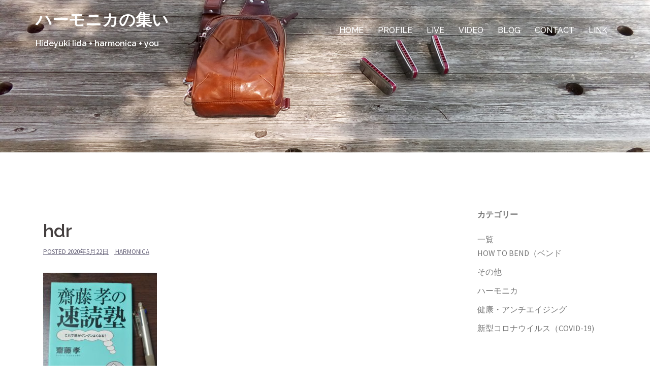

--- FILE ---
content_type: text/html; charset=UTF-8
request_url: http://naraharmonica.jp/%E8%AA%AD%E6%9B%B8/hdr-2/
body_size: 9985
content:
<!DOCTYPE html>
<html dir="ltr" lang="ja" prefix="og: https://ogp.me/ns#">
<head>
<meta charset="UTF-8">
<meta name="viewport" content="width=device-width, initial-scale=1">
<link rel="profile" href="http://gmpg.org/xfn/11">
<link rel="pingback" href="http://naraharmonica.jp/xmlrpc.php">
	
<title>hdr | ハーモニカの集い</title>

		<!-- All in One SEO 4.6.4 - aioseo.com -->
		<meta name="description" content="hdr" />
		<meta name="robots" content="max-image-preview:large" />
		<link rel="canonical" href="http://naraharmonica.jp/%e8%aa%ad%e6%9b%b8/hdr-2/" />
		<meta name="generator" content="All in One SEO (AIOSEO) 4.6.4" />
		<meta property="og:locale" content="ja_JP" />
		<meta property="og:site_name" content="ハーモニカの集い | Hideyuki Iida + harmonica + you" />
		<meta property="og:type" content="article" />
		<meta property="og:title" content="hdr | ハーモニカの集い" />
		<meta property="og:description" content="hdr" />
		<meta property="og:url" content="http://naraharmonica.jp/%e8%aa%ad%e6%9b%b8/hdr-2/" />
		<meta property="article:published_time" content="2020-05-22T14:25:06+00:00" />
		<meta property="article:modified_time" content="2020-05-22T14:25:06+00:00" />
		<meta property="article:publisher" content="https://www.facebook.com/profile.php?id=100009527230365&amp;locale=ja_JP" />
		<meta name="twitter:card" content="summary_large_image" />
		<meta name="twitter:title" content="hdr | ハーモニカの集い" />
		<meta name="twitter:description" content="hdr" />
		<script type="application/ld+json" class="aioseo-schema">
			{"@context":"https:\/\/schema.org","@graph":[{"@type":"BreadcrumbList","@id":"http:\/\/naraharmonica.jp\/%e8%aa%ad%e6%9b%b8\/hdr-2\/#breadcrumblist","itemListElement":[{"@type":"ListItem","@id":"http:\/\/naraharmonica.jp\/#listItem","position":1,"name":"\u5bb6","item":"http:\/\/naraharmonica.jp\/","nextItem":"http:\/\/naraharmonica.jp\/%e8%aa%ad%e6%9b%b8\/hdr-2\/#listItem"},{"@type":"ListItem","@id":"http:\/\/naraharmonica.jp\/%e8%aa%ad%e6%9b%b8\/hdr-2\/#listItem","position":2,"name":"hdr","previousItem":"http:\/\/naraharmonica.jp\/#listItem"}]},{"@type":"ItemPage","@id":"http:\/\/naraharmonica.jp\/%e8%aa%ad%e6%9b%b8\/hdr-2\/#itempage","url":"http:\/\/naraharmonica.jp\/%e8%aa%ad%e6%9b%b8\/hdr-2\/","name":"hdr | \u30cf\u30fc\u30e2\u30cb\u30ab\u306e\u96c6\u3044","description":"hdr","inLanguage":"ja","isPartOf":{"@id":"http:\/\/naraharmonica.jp\/#website"},"breadcrumb":{"@id":"http:\/\/naraharmonica.jp\/%e8%aa%ad%e6%9b%b8\/hdr-2\/#breadcrumblist"},"author":{"@id":"http:\/\/naraharmonica.jp\/author\/harmonica\/#author"},"creator":{"@id":"http:\/\/naraharmonica.jp\/author\/harmonica\/#author"},"datePublished":"2020-05-22T23:25:06+09:00","dateModified":"2020-05-22T23:25:06+09:00"},{"@type":"Person","@id":"http:\/\/naraharmonica.jp\/author\/harmonica\/#author","url":"http:\/\/naraharmonica.jp\/author\/harmonica\/","name":"harmonica","image":{"@type":"ImageObject","@id":"http:\/\/naraharmonica.jp\/%e8%aa%ad%e6%9b%b8\/hdr-2\/#authorImage","url":"http:\/\/0.gravatar.com\/avatar\/c59e555c8111f97013a5b9b4267044c4?s=96&d=mm&r=g","width":96,"height":96,"caption":"harmonica"}},{"@type":"WebSite","@id":"http:\/\/naraharmonica.jp\/#website","url":"http:\/\/naraharmonica.jp\/","name":"\u30cf\u30fc\u30e2\u30cb\u30ab\u306e\u96c6\u3044","description":"Hideyuki Iida + harmonica + you","inLanguage":"ja","publisher":{"@id":"http:\/\/naraharmonica.jp\/#person"}}]}
		</script>
		<!-- All in One SEO -->

<link rel='dns-prefetch' href='//fonts.googleapis.com' />
<link rel="alternate" type="application/rss+xml" title="ハーモニカの集い &raquo; フィード" href="http://naraharmonica.jp/feed/" />
<link rel="alternate" type="application/rss+xml" title="ハーモニカの集い &raquo; コメントフィード" href="http://naraharmonica.jp/comments/feed/" />
<link rel="alternate" type="application/rss+xml" title="ハーモニカの集い &raquo; hdr のコメントのフィード" href="http://naraharmonica.jp/%e8%aa%ad%e6%9b%b8/hdr-2/feed/" />
<script type="text/javascript">
/* <![CDATA[ */
window._wpemojiSettings = {"baseUrl":"https:\/\/s.w.org\/images\/core\/emoji\/15.0.3\/72x72\/","ext":".png","svgUrl":"https:\/\/s.w.org\/images\/core\/emoji\/15.0.3\/svg\/","svgExt":".svg","source":{"concatemoji":"http:\/\/naraharmonica.jp\/wp-includes\/js\/wp-emoji-release.min.js?ver=6.5.7"}};
/*! This file is auto-generated */
!function(i,n){var o,s,e;function c(e){try{var t={supportTests:e,timestamp:(new Date).valueOf()};sessionStorage.setItem(o,JSON.stringify(t))}catch(e){}}function p(e,t,n){e.clearRect(0,0,e.canvas.width,e.canvas.height),e.fillText(t,0,0);var t=new Uint32Array(e.getImageData(0,0,e.canvas.width,e.canvas.height).data),r=(e.clearRect(0,0,e.canvas.width,e.canvas.height),e.fillText(n,0,0),new Uint32Array(e.getImageData(0,0,e.canvas.width,e.canvas.height).data));return t.every(function(e,t){return e===r[t]})}function u(e,t,n){switch(t){case"flag":return n(e,"\ud83c\udff3\ufe0f\u200d\u26a7\ufe0f","\ud83c\udff3\ufe0f\u200b\u26a7\ufe0f")?!1:!n(e,"\ud83c\uddfa\ud83c\uddf3","\ud83c\uddfa\u200b\ud83c\uddf3")&&!n(e,"\ud83c\udff4\udb40\udc67\udb40\udc62\udb40\udc65\udb40\udc6e\udb40\udc67\udb40\udc7f","\ud83c\udff4\u200b\udb40\udc67\u200b\udb40\udc62\u200b\udb40\udc65\u200b\udb40\udc6e\u200b\udb40\udc67\u200b\udb40\udc7f");case"emoji":return!n(e,"\ud83d\udc26\u200d\u2b1b","\ud83d\udc26\u200b\u2b1b")}return!1}function f(e,t,n){var r="undefined"!=typeof WorkerGlobalScope&&self instanceof WorkerGlobalScope?new OffscreenCanvas(300,150):i.createElement("canvas"),a=r.getContext("2d",{willReadFrequently:!0}),o=(a.textBaseline="top",a.font="600 32px Arial",{});return e.forEach(function(e){o[e]=t(a,e,n)}),o}function t(e){var t=i.createElement("script");t.src=e,t.defer=!0,i.head.appendChild(t)}"undefined"!=typeof Promise&&(o="wpEmojiSettingsSupports",s=["flag","emoji"],n.supports={everything:!0,everythingExceptFlag:!0},e=new Promise(function(e){i.addEventListener("DOMContentLoaded",e,{once:!0})}),new Promise(function(t){var n=function(){try{var e=JSON.parse(sessionStorage.getItem(o));if("object"==typeof e&&"number"==typeof e.timestamp&&(new Date).valueOf()<e.timestamp+604800&&"object"==typeof e.supportTests)return e.supportTests}catch(e){}return null}();if(!n){if("undefined"!=typeof Worker&&"undefined"!=typeof OffscreenCanvas&&"undefined"!=typeof URL&&URL.createObjectURL&&"undefined"!=typeof Blob)try{var e="postMessage("+f.toString()+"("+[JSON.stringify(s),u.toString(),p.toString()].join(",")+"));",r=new Blob([e],{type:"text/javascript"}),a=new Worker(URL.createObjectURL(r),{name:"wpTestEmojiSupports"});return void(a.onmessage=function(e){c(n=e.data),a.terminate(),t(n)})}catch(e){}c(n=f(s,u,p))}t(n)}).then(function(e){for(var t in e)n.supports[t]=e[t],n.supports.everything=n.supports.everything&&n.supports[t],"flag"!==t&&(n.supports.everythingExceptFlag=n.supports.everythingExceptFlag&&n.supports[t]);n.supports.everythingExceptFlag=n.supports.everythingExceptFlag&&!n.supports.flag,n.DOMReady=!1,n.readyCallback=function(){n.DOMReady=!0}}).then(function(){return e}).then(function(){var e;n.supports.everything||(n.readyCallback(),(e=n.source||{}).concatemoji?t(e.concatemoji):e.wpemoji&&e.twemoji&&(t(e.twemoji),t(e.wpemoji)))}))}((window,document),window._wpemojiSettings);
/* ]]> */
</script>
<link rel='stylesheet' id='sydney-bootstrap-css' href='http://naraharmonica.jp/wp-content/themes/sydney/css/bootstrap/bootstrap.min.css?ver=1' type='text/css' media='all' />
<style id='wp-emoji-styles-inline-css' type='text/css'>

	img.wp-smiley, img.emoji {
		display: inline !important;
		border: none !important;
		box-shadow: none !important;
		height: 1em !important;
		width: 1em !important;
		margin: 0 0.07em !important;
		vertical-align: -0.1em !important;
		background: none !important;
		padding: 0 !important;
	}
</style>
<link rel='stylesheet' id='wp-block-library-css' href='http://naraharmonica.jp/wp-includes/css/dist/block-library/style.min.css?ver=6.5.7' type='text/css' media='all' />
<style id='classic-theme-styles-inline-css' type='text/css'>
/*! This file is auto-generated */
.wp-block-button__link{color:#fff;background-color:#32373c;border-radius:9999px;box-shadow:none;text-decoration:none;padding:calc(.667em + 2px) calc(1.333em + 2px);font-size:1.125em}.wp-block-file__button{background:#32373c;color:#fff;text-decoration:none}
</style>
<style id='global-styles-inline-css' type='text/css'>
body{--wp--preset--color--black: #000000;--wp--preset--color--cyan-bluish-gray: #abb8c3;--wp--preset--color--white: #ffffff;--wp--preset--color--pale-pink: #f78da7;--wp--preset--color--vivid-red: #cf2e2e;--wp--preset--color--luminous-vivid-orange: #ff6900;--wp--preset--color--luminous-vivid-amber: #fcb900;--wp--preset--color--light-green-cyan: #7bdcb5;--wp--preset--color--vivid-green-cyan: #00d084;--wp--preset--color--pale-cyan-blue: #8ed1fc;--wp--preset--color--vivid-cyan-blue: #0693e3;--wp--preset--color--vivid-purple: #9b51e0;--wp--preset--gradient--vivid-cyan-blue-to-vivid-purple: linear-gradient(135deg,rgba(6,147,227,1) 0%,rgb(155,81,224) 100%);--wp--preset--gradient--light-green-cyan-to-vivid-green-cyan: linear-gradient(135deg,rgb(122,220,180) 0%,rgb(0,208,130) 100%);--wp--preset--gradient--luminous-vivid-amber-to-luminous-vivid-orange: linear-gradient(135deg,rgba(252,185,0,1) 0%,rgba(255,105,0,1) 100%);--wp--preset--gradient--luminous-vivid-orange-to-vivid-red: linear-gradient(135deg,rgba(255,105,0,1) 0%,rgb(207,46,46) 100%);--wp--preset--gradient--very-light-gray-to-cyan-bluish-gray: linear-gradient(135deg,rgb(238,238,238) 0%,rgb(169,184,195) 100%);--wp--preset--gradient--cool-to-warm-spectrum: linear-gradient(135deg,rgb(74,234,220) 0%,rgb(151,120,209) 20%,rgb(207,42,186) 40%,rgb(238,44,130) 60%,rgb(251,105,98) 80%,rgb(254,248,76) 100%);--wp--preset--gradient--blush-light-purple: linear-gradient(135deg,rgb(255,206,236) 0%,rgb(152,150,240) 100%);--wp--preset--gradient--blush-bordeaux: linear-gradient(135deg,rgb(254,205,165) 0%,rgb(254,45,45) 50%,rgb(107,0,62) 100%);--wp--preset--gradient--luminous-dusk: linear-gradient(135deg,rgb(255,203,112) 0%,rgb(199,81,192) 50%,rgb(65,88,208) 100%);--wp--preset--gradient--pale-ocean: linear-gradient(135deg,rgb(255,245,203) 0%,rgb(182,227,212) 50%,rgb(51,167,181) 100%);--wp--preset--gradient--electric-grass: linear-gradient(135deg,rgb(202,248,128) 0%,rgb(113,206,126) 100%);--wp--preset--gradient--midnight: linear-gradient(135deg,rgb(2,3,129) 0%,rgb(40,116,252) 100%);--wp--preset--font-size--small: 13px;--wp--preset--font-size--medium: 20px;--wp--preset--font-size--large: 36px;--wp--preset--font-size--x-large: 42px;--wp--preset--spacing--20: 0.44rem;--wp--preset--spacing--30: 0.67rem;--wp--preset--spacing--40: 1rem;--wp--preset--spacing--50: 1.5rem;--wp--preset--spacing--60: 2.25rem;--wp--preset--spacing--70: 3.38rem;--wp--preset--spacing--80: 5.06rem;--wp--preset--shadow--natural: 6px 6px 9px rgba(0, 0, 0, 0.2);--wp--preset--shadow--deep: 12px 12px 50px rgba(0, 0, 0, 0.4);--wp--preset--shadow--sharp: 6px 6px 0px rgba(0, 0, 0, 0.2);--wp--preset--shadow--outlined: 6px 6px 0px -3px rgba(255, 255, 255, 1), 6px 6px rgba(0, 0, 0, 1);--wp--preset--shadow--crisp: 6px 6px 0px rgba(0, 0, 0, 1);}:where(.is-layout-flex){gap: 0.5em;}:where(.is-layout-grid){gap: 0.5em;}body .is-layout-flex{display: flex;}body .is-layout-flex{flex-wrap: wrap;align-items: center;}body .is-layout-flex > *{margin: 0;}body .is-layout-grid{display: grid;}body .is-layout-grid > *{margin: 0;}:where(.wp-block-columns.is-layout-flex){gap: 2em;}:where(.wp-block-columns.is-layout-grid){gap: 2em;}:where(.wp-block-post-template.is-layout-flex){gap: 1.25em;}:where(.wp-block-post-template.is-layout-grid){gap: 1.25em;}.has-black-color{color: var(--wp--preset--color--black) !important;}.has-cyan-bluish-gray-color{color: var(--wp--preset--color--cyan-bluish-gray) !important;}.has-white-color{color: var(--wp--preset--color--white) !important;}.has-pale-pink-color{color: var(--wp--preset--color--pale-pink) !important;}.has-vivid-red-color{color: var(--wp--preset--color--vivid-red) !important;}.has-luminous-vivid-orange-color{color: var(--wp--preset--color--luminous-vivid-orange) !important;}.has-luminous-vivid-amber-color{color: var(--wp--preset--color--luminous-vivid-amber) !important;}.has-light-green-cyan-color{color: var(--wp--preset--color--light-green-cyan) !important;}.has-vivid-green-cyan-color{color: var(--wp--preset--color--vivid-green-cyan) !important;}.has-pale-cyan-blue-color{color: var(--wp--preset--color--pale-cyan-blue) !important;}.has-vivid-cyan-blue-color{color: var(--wp--preset--color--vivid-cyan-blue) !important;}.has-vivid-purple-color{color: var(--wp--preset--color--vivid-purple) !important;}.has-black-background-color{background-color: var(--wp--preset--color--black) !important;}.has-cyan-bluish-gray-background-color{background-color: var(--wp--preset--color--cyan-bluish-gray) !important;}.has-white-background-color{background-color: var(--wp--preset--color--white) !important;}.has-pale-pink-background-color{background-color: var(--wp--preset--color--pale-pink) !important;}.has-vivid-red-background-color{background-color: var(--wp--preset--color--vivid-red) !important;}.has-luminous-vivid-orange-background-color{background-color: var(--wp--preset--color--luminous-vivid-orange) !important;}.has-luminous-vivid-amber-background-color{background-color: var(--wp--preset--color--luminous-vivid-amber) !important;}.has-light-green-cyan-background-color{background-color: var(--wp--preset--color--light-green-cyan) !important;}.has-vivid-green-cyan-background-color{background-color: var(--wp--preset--color--vivid-green-cyan) !important;}.has-pale-cyan-blue-background-color{background-color: var(--wp--preset--color--pale-cyan-blue) !important;}.has-vivid-cyan-blue-background-color{background-color: var(--wp--preset--color--vivid-cyan-blue) !important;}.has-vivid-purple-background-color{background-color: var(--wp--preset--color--vivid-purple) !important;}.has-black-border-color{border-color: var(--wp--preset--color--black) !important;}.has-cyan-bluish-gray-border-color{border-color: var(--wp--preset--color--cyan-bluish-gray) !important;}.has-white-border-color{border-color: var(--wp--preset--color--white) !important;}.has-pale-pink-border-color{border-color: var(--wp--preset--color--pale-pink) !important;}.has-vivid-red-border-color{border-color: var(--wp--preset--color--vivid-red) !important;}.has-luminous-vivid-orange-border-color{border-color: var(--wp--preset--color--luminous-vivid-orange) !important;}.has-luminous-vivid-amber-border-color{border-color: var(--wp--preset--color--luminous-vivid-amber) !important;}.has-light-green-cyan-border-color{border-color: var(--wp--preset--color--light-green-cyan) !important;}.has-vivid-green-cyan-border-color{border-color: var(--wp--preset--color--vivid-green-cyan) !important;}.has-pale-cyan-blue-border-color{border-color: var(--wp--preset--color--pale-cyan-blue) !important;}.has-vivid-cyan-blue-border-color{border-color: var(--wp--preset--color--vivid-cyan-blue) !important;}.has-vivid-purple-border-color{border-color: var(--wp--preset--color--vivid-purple) !important;}.has-vivid-cyan-blue-to-vivid-purple-gradient-background{background: var(--wp--preset--gradient--vivid-cyan-blue-to-vivid-purple) !important;}.has-light-green-cyan-to-vivid-green-cyan-gradient-background{background: var(--wp--preset--gradient--light-green-cyan-to-vivid-green-cyan) !important;}.has-luminous-vivid-amber-to-luminous-vivid-orange-gradient-background{background: var(--wp--preset--gradient--luminous-vivid-amber-to-luminous-vivid-orange) !important;}.has-luminous-vivid-orange-to-vivid-red-gradient-background{background: var(--wp--preset--gradient--luminous-vivid-orange-to-vivid-red) !important;}.has-very-light-gray-to-cyan-bluish-gray-gradient-background{background: var(--wp--preset--gradient--very-light-gray-to-cyan-bluish-gray) !important;}.has-cool-to-warm-spectrum-gradient-background{background: var(--wp--preset--gradient--cool-to-warm-spectrum) !important;}.has-blush-light-purple-gradient-background{background: var(--wp--preset--gradient--blush-light-purple) !important;}.has-blush-bordeaux-gradient-background{background: var(--wp--preset--gradient--blush-bordeaux) !important;}.has-luminous-dusk-gradient-background{background: var(--wp--preset--gradient--luminous-dusk) !important;}.has-pale-ocean-gradient-background{background: var(--wp--preset--gradient--pale-ocean) !important;}.has-electric-grass-gradient-background{background: var(--wp--preset--gradient--electric-grass) !important;}.has-midnight-gradient-background{background: var(--wp--preset--gradient--midnight) !important;}.has-small-font-size{font-size: var(--wp--preset--font-size--small) !important;}.has-medium-font-size{font-size: var(--wp--preset--font-size--medium) !important;}.has-large-font-size{font-size: var(--wp--preset--font-size--large) !important;}.has-x-large-font-size{font-size: var(--wp--preset--font-size--x-large) !important;}
.wp-block-navigation a:where(:not(.wp-element-button)){color: inherit;}
:where(.wp-block-post-template.is-layout-flex){gap: 1.25em;}:where(.wp-block-post-template.is-layout-grid){gap: 1.25em;}
:where(.wp-block-columns.is-layout-flex){gap: 2em;}:where(.wp-block-columns.is-layout-grid){gap: 2em;}
.wp-block-pullquote{font-size: 1.5em;line-height: 1.6;}
</style>
<link rel='stylesheet' id='contact-form-7-css' href='http://naraharmonica.jp/wp-content/plugins/contact-form-7/includes/css/styles.css?ver=4.8.1' type='text/css' media='all' />
<link rel='stylesheet' id='sydney-fonts-css' href='https://fonts.googleapis.com/css?family=Source+Sans+Pro%3A400%2C400italic%2C600%7CRaleway%3A400%2C500%2C600' type='text/css' media='all' />
<link rel='stylesheet' id='sydney-style-css' href='http://naraharmonica.jp/wp-content/themes/sydney/style.css?ver=20170504' type='text/css' media='all' />
<style id='sydney-style-inline-css' type='text/css'>
.site-title { font-size:32px; }
.site-description { font-size:16px; }
#mainnav ul li a { font-size:16px; }
h1 { font-size:52px; }
h2 { font-size:42px; }
h3 { font-size:32px; }
h4 { font-size:25px; }
h5 { font-size:20px; }
h6 { font-size:18px; }
body { font-size:16px; }
.single .hentry .title-post { font-size:36px; }
.header-image { background-size:cover;}
.header-image { height:300px; }
.site-header.float-header { background-color:rgba(30,115,190,0.9);}
@media only screen and (max-width: 1024px) { .site-header { background-color:#1e73be;}}
.site-title a, .site-title a:hover { color:#ffffff}
.site-description { color:#ffffff}
#mainnav ul li a, #mainnav ul li::before { color:#ffffff}
#mainnav .sub-menu li a { color:#ffffff}
#mainnav .sub-menu li a { background:#8224e3}
.text-slider .maintitle, .text-slider .subtitle { color:#ffffff}
body { color:#47425d}
#secondary { background-color:#ffffff}
#secondary, #secondary a, #secondary .widget-title { color:#767676}
.footer-widgets { background-color:#252525}
.btn-menu { color:#ffffff}
#mainnav ul li a:hover { color:#d65050}
.site-footer { background-color:#1c1c1c}
.site-footer,.site-footer a { color:#666666}
.overlay { background-color:#000000}
.page-wrap { padding-top:83px;}
.page-wrap { padding-bottom:100px;}
@media only screen and (max-width: 1025px) {		
			.mobile-slide {
				display: block;
			}
			.slide-item {
				background-image: none !important;
			}
			.header-slider {
			}
			.slide-item {
				height: auto !important;
			}
			.slide-inner {
				min-height: initial;
			} 
		}
@media only screen and (max-width: 780px) { 
    	h1 { font-size: 32px;}
		h2 { font-size: 28px;}
		h3 { font-size: 22px;}
		h4 { font-size: 18px;}
		h5 { font-size: 16px;}
		h6 { font-size: 14px;}
    }

</style>
<link rel='stylesheet' id='sydney-font-awesome-css' href='http://naraharmonica.jp/wp-content/themes/sydney/fonts/font-awesome.min.css?ver=6.5.7' type='text/css' media='all' />
<!--[if lte IE 9]>
<link rel='stylesheet' id='sydney-ie9-css' href='http://naraharmonica.jp/wp-content/themes/sydney/css/ie9.css?ver=6.5.7' type='text/css' media='all' />
<![endif]-->
<script type="text/javascript" src="http://naraharmonica.jp/wp-includes/js/jquery/jquery.min.js?ver=3.7.1" id="jquery-core-js"></script>
<script type="text/javascript" src="http://naraharmonica.jp/wp-includes/js/jquery/jquery-migrate.min.js?ver=3.4.1" id="jquery-migrate-js"></script>
<link rel="https://api.w.org/" href="http://naraharmonica.jp/wp-json/" /><link rel="alternate" type="application/json" href="http://naraharmonica.jp/wp-json/wp/v2/media/711" /><link rel="EditURI" type="application/rsd+xml" title="RSD" href="http://naraharmonica.jp/xmlrpc.php?rsd" />
<meta name="generator" content="WordPress 6.5.7" />
<link rel='shortlink' href='http://naraharmonica.jp/?p=711' />
<link rel="alternate" type="application/json+oembed" href="http://naraharmonica.jp/wp-json/oembed/1.0/embed?url=http%3A%2F%2Fnaraharmonica.jp%2F%25e8%25aa%25ad%25e6%259b%25b8%2Fhdr-2%2F" />
<link rel="alternate" type="text/xml+oembed" href="http://naraharmonica.jp/wp-json/oembed/1.0/embed?url=http%3A%2F%2Fnaraharmonica.jp%2F%25e8%25aa%25ad%25e6%259b%25b8%2Fhdr-2%2F&#038;format=xml" />
<style type="text/css">.recentcomments a{display:inline !important;padding:0 !important;margin:0 !important;}</style>	<style type="text/css">
		.header-image {
			background-image: url(http://naraharmonica.jp/wp-content/uploads/2017/02/cropped-IMG_20160527_131439-5.jpg);
			display: block;
		}
		@media only screen and (max-width: 1024px) {
			.header-inner {
				display: block;
			}
			.header-image {
				background-image: none;
				height: auto !important;
			}		
		}
	</style>
	</head>

<body class="attachment attachment-template-default single single-attachment postid-711 attachmentid-711 attachment-jpeg">

	<div class="preloader">
	    <div class="spinner">
	        <div class="pre-bounce1"></div>
	        <div class="pre-bounce2"></div>
	    </div>
	</div>
	
<div id="page" class="hfeed site">
	<a class="skip-link screen-reader-text" href="#content">コンテンツへスキップ</a>

	
	<header id="masthead" class="site-header" role="banner">
		<div class="header-wrap">
            <div class="container">
                <div class="row">
				<div class="col-md-4 col-sm-8 col-xs-12">
		        					<h1 class="site-title"><a href="http://naraharmonica.jp/" rel="home">ハーモニカの集い</a></h1>
					<h2 class="site-description">Hideyuki Iida + harmonica + you</h2>	        
		        				</div>
				<div class="col-md-8 col-sm-4 col-xs-12">
					<div class="btn-menu"></div>
					<nav id="mainnav" class="mainnav" role="navigation">
						<div class="menu-menu-container"><ul id="menu-menu" class="menu"><li id="menu-item-92" class="menu-item menu-item-type-post_type menu-item-object-page menu-item-home menu-item-92"><a href="http://naraharmonica.jp/">HOME</a></li>
<li id="menu-item-80" class="menu-item menu-item-type-post_type menu-item-object-page menu-item-80"><a href="http://naraharmonica.jp/profile/">PROFILE</a></li>
<li id="menu-item-226" class="menu-item menu-item-type-post_type menu-item-object-page menu-item-226"><a href="http://naraharmonica.jp/live-information/">LIVE</a></li>
<li id="menu-item-417" class="menu-item menu-item-type-post_type menu-item-object-page menu-item-417"><a href="http://naraharmonica.jp/video/">VIDEO</a></li>
<li id="menu-item-773" class="menu-item menu-item-type-taxonomy menu-item-object-category menu-item-773"><a href="http://naraharmonica.jp/category/all/">BLOG</a></li>
<li id="menu-item-223" class="menu-item menu-item-type-post_type menu-item-object-page menu-item-223"><a href="http://naraharmonica.jp/contact/">CONTACT</a></li>
<li id="menu-item-390" class="menu-item menu-item-type-post_type menu-item-object-page menu-item-390"><a href="http://naraharmonica.jp/link/">LINK</a></li>
</ul></div>					</nav><!-- #site-navigation -->
				</div>
				</div>
			</div>
		</div>
	</header><!-- #masthead -->

	
	<div class="sydney-hero-area">
				<div class="header-image">
						<img class="header-inner" src="http://naraharmonica.jp/wp-content/uploads/2017/02/cropped-IMG_20160527_131439-5.jpg" width="1920" alt="ハーモニカの集い" title="ハーモニカの集い">
		</div>
		
			</div>

	
	<div id="content" class="page-wrap">
		<div class="container content-wrapper">
			<div class="row">	
	
	
	<div id="primary" class="content-area col-md-9 ">

		
		<main id="main" class="post-wrap" role="main">

		
			
<article id="post-711" class="post-711 attachment type-attachment status-inherit hentry">
	
	
	<header class="entry-header">
		
		<div class="meta-post">
					</div>

		<h1 class="title-post entry-title">hdr</h1>
				<div class="single-meta">
			<span class="posted-on">Posted <a href="http://naraharmonica.jp/%e8%aa%ad%e6%9b%b8/hdr-2/" rel="bookmark"><time class="entry-date published updated" datetime="2020-05-22T23:25:06+09:00">2020年5月22日</time></a></span><span class="byline"> <span class="author vcard"><a class="url fn n" href="http://naraharmonica.jp/author/harmonica/">harmonica</a></span></span>		</div><!-- .entry-meta -->
			</header><!-- .entry-header -->

	
	<div class="entry-content">
		<p class="attachment"><a href='http://naraharmonica.jp/wp-content/uploads/2020/05/IMG_20200522_225314.jpg'><img fetchpriority="high" decoding="async" width="224" height="300" src="http://naraharmonica.jp/wp-content/uploads/2020/05/IMG_20200522_225314-224x300.jpg" class="attachment-medium size-medium" alt="" srcset="http://naraharmonica.jp/wp-content/uploads/2020/05/IMG_20200522_225314-224x300.jpg 224w, http://naraharmonica.jp/wp-content/uploads/2020/05/IMG_20200522_225314-768x1027.jpg 768w, http://naraharmonica.jp/wp-content/uploads/2020/05/IMG_20200522_225314-644x861.jpg 644w, http://naraharmonica.jp/wp-content/uploads/2020/05/IMG_20200522_225314-830x1110.jpg 830w, http://naraharmonica.jp/wp-content/uploads/2020/05/IMG_20200522_225314-230x307.jpg 230w, http://naraharmonica.jp/wp-content/uploads/2020/05/IMG_20200522_225314-350x468.jpg 350w, http://naraharmonica.jp/wp-content/uploads/2020/05/IMG_20200522_225314-480x642.jpg 480w" sizes="(max-width: 224px) 100vw, 224px" /></a></p>
			</div><!-- .entry-content -->

	<footer class="entry-footer">
			</footer><!-- .entry-footer -->

	
</article><!-- #post-## -->

				<nav class="navigation post-navigation" role="navigation">
		<h2 class="screen-reader-text">投稿ナビゲーション</h2>
		<div class="nav-links clearfix">
			<div class="nav-previous"><span>&#10229;</span><a href="http://naraharmonica.jp/%e8%aa%ad%e6%9b%b8/" rel="prev">読書</a></div>		</div><!-- .nav-links -->
	</nav><!-- .navigation -->
	
			
<div id="comments" class="comments-area">

	
	
	
		<div id="respond" class="comment-respond">
		<h3 id="reply-title" class="comment-reply-title">コメントを残す <small><a rel="nofollow" id="cancel-comment-reply-link" href="/%E8%AA%AD%E6%9B%B8/hdr-2/#respond" style="display:none;">コメントをキャンセル</a></small></h3><form action="http://naraharmonica.jp/wp-comments-post.php" method="post" id="commentform" class="comment-form" novalidate><p class="comment-notes"><span id="email-notes">メールアドレスが公開されることはありません。</span> <span class="required-field-message"><span class="required">※</span> が付いている欄は必須項目です</span></p><p class="comment-form-comment"><label for="comment">コメント <span class="required">※</span></label> <textarea id="comment" name="comment" cols="45" rows="8" maxlength="65525" required></textarea></p><p class="comment-form-author"><label for="author">名前 <span class="required">※</span></label> <input id="author" name="author" type="text" value="" size="30" maxlength="245" autocomplete="name" required /></p>
<p class="comment-form-email"><label for="email">メール <span class="required">※</span></label> <input id="email" name="email" type="email" value="" size="30" maxlength="100" aria-describedby="email-notes" autocomplete="email" required /></p>
<p class="comment-form-url"><label for="url">サイト</label> <input id="url" name="url" type="url" value="" size="30" maxlength="200" autocomplete="url" /></p>
<p class="comment-form-cookies-consent"><input id="wp-comment-cookies-consent" name="wp-comment-cookies-consent" type="checkbox" value="yes" /> <label for="wp-comment-cookies-consent">次回のコメントで使用するためブラウザーに自分の名前、メールアドレス、サイトを保存する。</label></p>
<p class="form-submit"><input name="submit" type="submit" id="submit" class="submit" value="コメントを送信" /> <input type='hidden' name='comment_post_ID' value='711' id='comment_post_ID' />
<input type='hidden' name='comment_parent' id='comment_parent' value='0' />
</p></form>	</div><!-- #respond -->
	
</div><!-- #comments -->

		
		</main><!-- #main -->
	</div><!-- #primary -->

	

<div id="secondary" class="widget-area col-md-3" role="complementary">
	<aside id="categories-2" class="widget widget_categories"><h3 class="widget-title">カテゴリー</h3>
			<ul>
					<li class="cat-item cat-item-12"><a href="http://naraharmonica.jp/category/all/">一覧</a>
<ul class='children'>
	<li class="cat-item cat-item-8"><a href="http://naraharmonica.jp/category/all/how-to-bend/">HOW TO BEND（ベンド</a>
</li>
	<li class="cat-item cat-item-11"><a href="http://naraharmonica.jp/category/all/others/">その他</a>
</li>
	<li class="cat-item cat-item-1"><a href="http://naraharmonica.jp/category/all/harmonica/">ハーモニカ</a>
</li>
	<li class="cat-item cat-item-10"><a href="http://naraharmonica.jp/category/all/healthantiaging/">健康・アンチエイジング</a>
</li>
	<li class="cat-item cat-item-9"><a href="http://naraharmonica.jp/category/all/covid-19/">新型コロナウイルス（COVID-19)</a>
</li>
</ul>
</li>
			</ul>

			</aside><aside id="search-2" class="widget widget_search"><form role="search" method="get" class="search-form" action="http://naraharmonica.jp/">
				<label>
					<span class="screen-reader-text">検索:</span>
					<input type="search" class="search-field" placeholder="検索&hellip;" value="" name="s" />
				</label>
				<input type="submit" class="search-submit" value="検索" />
			</form></aside>
		<aside id="recent-posts-2" class="widget widget_recent_entries">
		<h3 class="widget-title">最近の投稿</h3>
		<ul>
											<li>
					<a href="http://naraharmonica.jp/%e4%bb%8a%e5%b9%b4%e6%9c%80%e5%be%8c%e3%81%ae%e3%83%a9%e3%82%a4%e3%83%9612-15-at-nara-family/">今年最後のライブ(12/15 at Nara family)</a>
									</li>
											<li>
					<a href="http://naraharmonica.jp/%e6%89%8b%e4%bd%9c%e3%82%8a%e9%9f%b3%e6%a5%bd%e4%bc%9a/">手作り音楽会</a>
									</li>
											<li>
					<a href="http://naraharmonica.jp/11%e6%9c%88%e3%81%ae%e4%ba%88%e5%ae%9a/">11月の予定</a>
									</li>
											<li>
					<a href="http://naraharmonica.jp/10%e6%9c%88%e3%81%ae%e4%ba%88%e5%ae%9a/">10月の予定</a>
									</li>
											<li>
					<a href="http://naraharmonica.jp/728-ricos-bar-%e3%81%a7%e6%bc%94%e5%a5%8f/">7/28 Rico’s bar で演奏</a>
									</li>
					</ul>

		</aside><aside id="archives-2" class="widget widget_archive"><h3 class="widget-title">アーカイブ</h3>
			<ul>
					<li><a href='http://naraharmonica.jp/2024/12/'>2024年12月</a>&nbsp;(1)</li>
	<li><a href='http://naraharmonica.jp/2024/03/'>2024年3月</a>&nbsp;(1)</li>
	<li><a href='http://naraharmonica.jp/2023/11/'>2023年11月</a>&nbsp;(1)</li>
	<li><a href='http://naraharmonica.jp/2023/09/'>2023年9月</a>&nbsp;(1)</li>
	<li><a href='http://naraharmonica.jp/2023/07/'>2023年7月</a>&nbsp;(1)</li>
	<li><a href='http://naraharmonica.jp/2023/05/'>2023年5月</a>&nbsp;(1)</li>
	<li><a href='http://naraharmonica.jp/2023/04/'>2023年4月</a>&nbsp;(2)</li>
	<li><a href='http://naraharmonica.jp/2023/02/'>2023年2月</a>&nbsp;(1)</li>
	<li><a href='http://naraharmonica.jp/2022/06/'>2022年6月</a>&nbsp;(1)</li>
	<li><a href='http://naraharmonica.jp/2022/05/'>2022年5月</a>&nbsp;(1)</li>
	<li><a href='http://naraharmonica.jp/2022/03/'>2022年3月</a>&nbsp;(1)</li>
	<li><a href='http://naraharmonica.jp/2021/11/'>2021年11月</a>&nbsp;(2)</li>
	<li><a href='http://naraharmonica.jp/2021/08/'>2021年8月</a>&nbsp;(2)</li>
	<li><a href='http://naraharmonica.jp/2021/07/'>2021年7月</a>&nbsp;(4)</li>
	<li><a href='http://naraharmonica.jp/2021/06/'>2021年6月</a>&nbsp;(2)</li>
	<li><a href='http://naraharmonica.jp/2021/04/'>2021年4月</a>&nbsp;(4)</li>
	<li><a href='http://naraharmonica.jp/2021/03/'>2021年3月</a>&nbsp;(4)</li>
	<li><a href='http://naraharmonica.jp/2021/02/'>2021年2月</a>&nbsp;(2)</li>
	<li><a href='http://naraharmonica.jp/2021/01/'>2021年1月</a>&nbsp;(3)</li>
	<li><a href='http://naraharmonica.jp/2020/11/'>2020年11月</a>&nbsp;(1)</li>
	<li><a href='http://naraharmonica.jp/2020/10/'>2020年10月</a>&nbsp;(2)</li>
	<li><a href='http://naraharmonica.jp/2020/09/'>2020年9月</a>&nbsp;(1)</li>
	<li><a href='http://naraharmonica.jp/2020/07/'>2020年7月</a>&nbsp;(1)</li>
	<li><a href='http://naraharmonica.jp/2020/06/'>2020年6月</a>&nbsp;(1)</li>
	<li><a href='http://naraharmonica.jp/2020/05/'>2020年5月</a>&nbsp;(3)</li>
	<li><a href='http://naraharmonica.jp/2020/04/'>2020年4月</a>&nbsp;(4)</li>
	<li><a href='http://naraharmonica.jp/2020/03/'>2020年3月</a>&nbsp;(4)</li>
	<li><a href='http://naraharmonica.jp/2020/02/'>2020年2月</a>&nbsp;(2)</li>
	<li><a href='http://naraharmonica.jp/2020/01/'>2020年1月</a>&nbsp;(2)</li>
	<li><a href='http://naraharmonica.jp/2019/12/'>2019年12月</a>&nbsp;(2)</li>
	<li><a href='http://naraharmonica.jp/2019/11/'>2019年11月</a>&nbsp;(3)</li>
	<li><a href='http://naraharmonica.jp/2019/10/'>2019年10月</a>&nbsp;(3)</li>
	<li><a href='http://naraharmonica.jp/2019/09/'>2019年9月</a>&nbsp;(2)</li>
	<li><a href='http://naraharmonica.jp/2019/08/'>2019年8月</a>&nbsp;(2)</li>
	<li><a href='http://naraharmonica.jp/2019/07/'>2019年7月</a>&nbsp;(1)</li>
	<li><a href='http://naraharmonica.jp/2019/06/'>2019年6月</a>&nbsp;(1)</li>
	<li><a href='http://naraharmonica.jp/2019/05/'>2019年5月</a>&nbsp;(4)</li>
	<li><a href='http://naraharmonica.jp/2019/04/'>2019年4月</a>&nbsp;(3)</li>
	<li><a href='http://naraharmonica.jp/2019/03/'>2019年3月</a>&nbsp;(1)</li>
	<li><a href='http://naraharmonica.jp/2019/02/'>2019年2月</a>&nbsp;(1)</li>
	<li><a href='http://naraharmonica.jp/2018/12/'>2018年12月</a>&nbsp;(2)</li>
	<li><a href='http://naraharmonica.jp/2018/11/'>2018年11月</a>&nbsp;(3)</li>
	<li><a href='http://naraharmonica.jp/2018/10/'>2018年10月</a>&nbsp;(1)</li>
	<li><a href='http://naraharmonica.jp/2018/09/'>2018年9月</a>&nbsp;(1)</li>
	<li><a href='http://naraharmonica.jp/2018/08/'>2018年8月</a>&nbsp;(2)</li>
	<li><a href='http://naraharmonica.jp/2018/07/'>2018年7月</a>&nbsp;(1)</li>
	<li><a href='http://naraharmonica.jp/2018/06/'>2018年6月</a>&nbsp;(2)</li>
	<li><a href='http://naraharmonica.jp/2018/05/'>2018年5月</a>&nbsp;(2)</li>
	<li><a href='http://naraharmonica.jp/2018/04/'>2018年4月</a>&nbsp;(8)</li>
	<li><a href='http://naraharmonica.jp/2018/01/'>2018年1月</a>&nbsp;(3)</li>
	<li><a href='http://naraharmonica.jp/2017/12/'>2017年12月</a>&nbsp;(2)</li>
	<li><a href='http://naraharmonica.jp/2017/11/'>2017年11月</a>&nbsp;(2)</li>
	<li><a href='http://naraharmonica.jp/2017/10/'>2017年10月</a>&nbsp;(4)</li>
	<li><a href='http://naraharmonica.jp/2017/09/'>2017年9月</a>&nbsp;(3)</li>
	<li><a href='http://naraharmonica.jp/2017/08/'>2017年8月</a>&nbsp;(3)</li>
	<li><a href='http://naraharmonica.jp/2017/07/'>2017年7月</a>&nbsp;(1)</li>
	<li><a href='http://naraharmonica.jp/2017/06/'>2017年6月</a>&nbsp;(3)</li>
	<li><a href='http://naraharmonica.jp/2017/05/'>2017年5月</a>&nbsp;(5)</li>
	<li><a href='http://naraharmonica.jp/2017/04/'>2017年4月</a>&nbsp;(5)</li>
	<li><a href='http://naraharmonica.jp/2017/02/'>2017年2月</a>&nbsp;(1)</li>
			</ul>

			</aside><aside id="recent-comments-2" class="widget widget_recent_comments"><h3 class="widget-title">最近のコメント</h3><ul id="recentcomments"><li class="recentcomments"><a href="http://naraharmonica.jp/%e3%83%aa%e3%83%bc%e3%83%89%e3%81%ae%e8%aa%bf%e6%95%b4%e3%81%a8%e3%83%99%e3%83%b3%e3%83%89/#comment-7">リードの調整とベンド</a> に <span class="comment-author-link"><a href="https://www.facebook.com/tatuya.suzuki.5667" class="url" rel="ugc external nofollow">鈴木達哉</a></span> より</li><li class="recentcomments"><a href="http://naraharmonica.jp/%e5%88%9d%e5%bf%83%e8%80%85%e3%81%8b%e3%82%89%e4%b8%8a%e7%b4%9a%e8%80%85%e3%81%be%e3%81%a7%e5%bf%85%e8%a6%8b%ef%bc%81%e3%80%8010%e3%83%9b%e3%83%bc%e3%83%ab%e3%82%ba%e3%83%8f%e3%83%bc%e3%83%a2%e3%83%8b/#comment-5">初心者から上級者まで必見！　10ホールズハーモニカ（ブルースハープ）のベンド奏法をマスターしよう</a> に <span class="comment-author-link"><a href="https://www.youtube.com/user/ryunokokorowoyadosum" class="url" rel="ugc external nofollow">竜の心を宿すもの</a></span> より</li><li class="recentcomments"><a href="http://naraharmonica.jp/%e5%88%9d%e5%bf%83%e8%80%85%e3%81%8b%e3%82%89%e4%b8%8a%e7%b4%9a%e8%80%85%e3%81%be%e3%81%a7%e5%bf%85%e8%a6%8b%ef%bc%81%e3%80%8010%e3%83%9b%e3%83%bc%e3%83%ab%e3%82%ba%e3%83%8f%e3%83%bc%e3%83%a2%e3%83%8b/#comment-4">初心者から上級者まで必見！　10ホールズハーモニカ（ブルースハープ）のベンド奏法をマスターしよう</a> に <span class="comment-author-link">harmonica</span> より</li><li class="recentcomments"><a href="http://naraharmonica.jp/%e5%88%9d%e5%bf%83%e8%80%85%e3%81%8b%e3%82%89%e4%b8%8a%e7%b4%9a%e8%80%85%e3%81%be%e3%81%a7%e5%bf%85%e8%a6%8b%ef%bc%81%e3%80%8010%e3%83%9b%e3%83%bc%e3%83%ab%e3%82%ba%e3%83%8f%e3%83%bc%e3%83%a2%e3%83%8b/#comment-3">初心者から上級者まで必見！　10ホールズハーモニカ（ブルースハープ）のベンド奏法をマスターしよう</a> に <span class="comment-author-link"><a href="https://www.youtube.com/user/ryunokokorowoyadosum" class="url" rel="ugc external nofollow">竜の心を宿すもの</a></span> より</li><li class="recentcomments"><a href="http://naraharmonica.jp/%e3%82%af%e3%83%ad%e3%83%bc%e3%82%bc%e3%83%83%e3%83%88%e3%82%92%e9%98%b2%e9%9f%b3%e5%ae%a4%e3%81%ab/#comment-2">クローゼットを防音室に</a> に <span class="comment-author-link">岡村</span> より</li></ul></aside></div><!-- #secondary -->
			</div>
		</div>
	</div><!-- #content -->

	
	
    <a class="go-top"><i class="fa fa-angle-up"></i></a>
		
	<footer id="colophon" class="site-footer" role="contentinfo">
		<div class="site-info container">
			<a href="http://ja.wordpress.org/">Proudly powered by WordPress</a>
			<span class="sep"> | </span>
			テーマ: <a href="https://athemes.com/theme/sydney" rel="designer">Sydney</a> by aThemes.		</div><!-- .site-info -->
	</footer><!-- #colophon -->

	
</div><!-- #page -->

<script type="text/javascript" id="contact-form-7-js-extra">
/* <![CDATA[ */
var wpcf7 = {"apiSettings":{"root":"http:\/\/naraharmonica.jp\/wp-json\/contact-form-7\/v1","namespace":"contact-form-7\/v1"},"recaptcha":{"messages":{"empty":"\u3042\u306a\u305f\u304c\u30ed\u30dc\u30c3\u30c8\u3067\u306f\u306a\u3044\u3053\u3068\u3092\u8a3c\u660e\u3057\u3066\u304f\u3060\u3055\u3044\u3002"}}};
/* ]]> */
</script>
<script type="text/javascript" src="http://naraharmonica.jp/wp-content/plugins/contact-form-7/includes/js/scripts.js?ver=4.8.1" id="contact-form-7-js"></script>
<script type="text/javascript" src="http://naraharmonica.jp/wp-content/themes/sydney/js/scripts.js?ver=6.5.7" id="sydney-scripts-js"></script>
<script type="text/javascript" src="http://naraharmonica.jp/wp-content/themes/sydney/js/main.min.js?ver=20170504" id="sydney-main-js"></script>
<script type="text/javascript" src="http://naraharmonica.jp/wp-content/themes/sydney/js/skip-link-focus-fix.js?ver=20130115" id="sydney-skip-link-focus-fix-js"></script>
<script type="text/javascript" src="http://naraharmonica.jp/wp-includes/js/comment-reply.min.js?ver=6.5.7" id="comment-reply-js" async="async" data-wp-strategy="async"></script>

</body>
</html>
